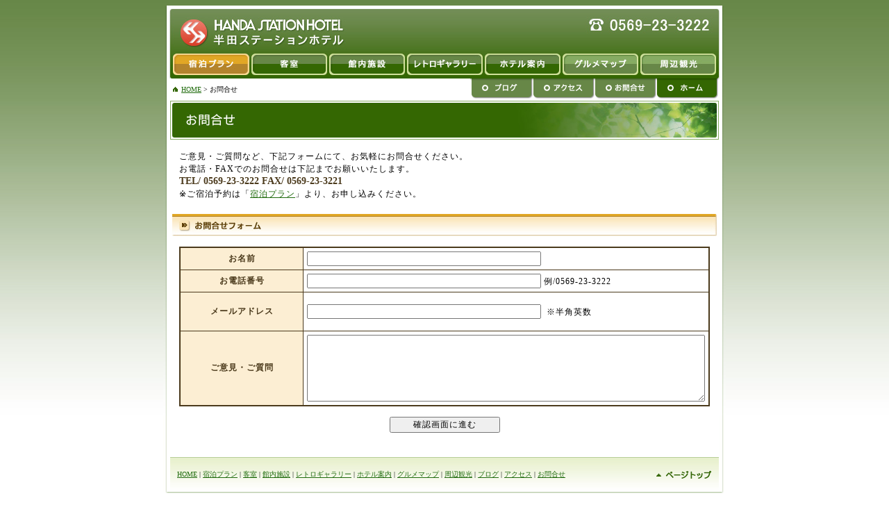

--- FILE ---
content_type: text/html
request_url: http://www.ab-ss.com/handa/contact/
body_size: 10651
content:
<!DOCTYPE HTML PUBLIC "-//W3C//DTD HTML 4.01 Transitional//EN" "http://www.w3.org/TR/html4/loose.dtd">
<html>
<head>
<meta http-equiv="Content-Type" content="text/html; charset=euc-jp">
<meta name="author" content="半田市 ビジネスホテル 半田ステーションホテル">
<meta name="description" content="半田市 ビジネスホテル 半田ステーションホテル">
<meta name="keywords" content="半田市,ビジネスホテル,半田ステーションホテル,愛知県">
<meta name="robots" content="index,follow">
<link rel="stylesheet" type="text/css" media="all" href="../css/common.css">
<title>半田市 ビジネスホテル 半田ステーションホテル お問合せ</title>
<style type="text/css">
<!--
.style2 {color: #316705}
.style3 {
	color: #4B3A1C;
	font-weight: bold;
}
.style4 {color: #4B3A1C}
-->
</style>
</head>
<body>
<table width="100%" height="100%" cellpadding="0" cellspacing="0">
<tr>
  <td valign="top"></td>
  <td width="810" valign="top"><!-- #BeginLibraryItem "/Library/h1_contact.lbi" --><a name="top"></a>
      <table width="100%" border="0" cellspacing="0" cellpadding="0">
        <tr>
          <td width="600" background="../buttons/h_bg.jpg" class="log_01"><a href="http://www.nande.com/handa/">半田市 ビジネスホテル 半田ステーションホテル</a></td>
          <td width="210" class="tel_01">&nbsp;</td>
        </tr>
      </table>
    <table width="100%" border="0" cellspacing="0" cellpadding="0">
        <tr>
          <td width="125" class="nav1_01"><a href="http://www.489pro.com/asp/489/menu.asp?id=23000029">宿泊プラン</a></td>
          <td width="112" class="nav1_02"><a href="http://www.nande.com/handa/rooms/">客室</a></td>
          <td width="112" class="nav1_03"><a href="http://www.nande.com/handa/facilities/">館内施設</a></td>
          <td width="112" class="nav1_04"><a href="http://www.nande.com/handa/gallery/">レトロギャラリー</a></td>
          <td width="112" class="nav1_05"><a href="http://www.nande.com/handa/information/">ホテルのご案内</a></td>
          <td width="112" class="nav1_06"><a href="http://www.nande.com/handa/gourmet/">グルメマップ</a></td>
          <td width="125" class="nav1_07"><a href="http://www.nande.com/handa/sightseeing/">周辺観光</a></td>
        </tr>
      </table>
      <!-- #EndLibraryItem --><table width="100%" border="0" cellpadding="0" cellspacing="0" bgcolor="#FFFFFF">
    <tr>
      <td width="10" class="h_l">&nbsp;</td>
          <td width="434"><table border="0" cellspacing="0" cellpadding="0">
            <tr>
              <td width="17" align="center"><img src="../buttons/ico_home.gif" width="7" height="7"></td>
              <td class="small_x"><a href="http://www.nande.com/handa/" class="small_x">HOME</a> > お問合せ</td>
            </tr>
          </table></td>
          <td width="368"><!-- #BeginLibraryItem "/Library/h2_contact.lbi" --><table width="100%" border="0" cellpadding="0" cellspacing="0" bgcolor="#FFFFFF">
              <tr>
                <td width="90" class="nav2_01"><a href="http://handablog.exblog.jp/" target="_blank">ブログ</a></td>
                <td width="89" class="nav2_02"><a href="http://www.nande.com/handa/access/">アクセス</a></td>
                <td width="89" class="nav2_03"><a href="index.htm">お問合せ</a></td>
                <td width="100" class="nav2_04"><a href="http://www.nande.com/handa/">ホーム</a></td>
              </tr>
            </table><!-- #EndLibraryItem --></td>
      </tr>
    </table>
      <table width="100%" border="0" cellspacing="0" cellpadding="0">
        <tr>
          <td width="10" valign="top" background="../buttons/m_l2.jpg"><img src="../buttons/m_l.gif" width="10" height="453"></td>
          <td width="790" valign="top" bgcolor="#FFFFFF"><table width="100%" height="71" border="0" cellpadding="0" cellspacing="0">
            <tr>
              <td valign="top"><img src="images/title.jpg" alt="お問合せ" width="790" height="56"></td>
            </tr>
          </table>
            <table width="764" border="0" align="center" cellpadding="0" cellspacing="0">
              <tr>
                <td valign="top"><span class="small_h">ご意見・ご質問など、下記フォームにて、お気軽にお問合せください。<br>
                  お電話・FAXでのお問合せは下記までお願いいたします。</span><br>
                  <span class="midium style4"><strong>TEL/ 0569-23-3222 FAX/ 0569-23-3221</strong></span><br>
                  <span class="small_h">※ご宿泊予約は「<a href="http://www.489pro.com/asp/489/menu.asp?id=23000029">宿泊プラン</a>」より、お申し込みください。</span></td>
              </tr>
            </table>
            <table width="100%" border="0" cellspacing="0" cellpadding="0">
              <tr>
                <td class="table_spaser2"></td>
              </tr>
            </table>
            <table height="47" border="0" align="center" cellpadding="0" cellspacing="0">
              <tr>
                <td valign="top"><span class="table_sub1"><img src="images/st_form.jpg" alt="お問合せフォーム" width="784" height="32"></span></td>
              </tr>
            </table>
            <table width="764" border="0" align="center" cellpadding="0" cellspacing="0" summary="spacer">
                <tr>
                  <form method="post" action="check.php" name="form_check">
                    <td><table width="100%" border="0" align="center" cellpadding="1" cellspacing="0" bgcolor="#4B3A1C">
                      <tr>
                        <td><table width="100%" border="0" cellpadding="5" cellspacing="1">
                            <tr>
                              <td align="center" bgcolor="#FCEED3" class="style2 small"><span class="style3">お名前</span></td>
                              <td bgcolor="#FFFFFF" class="small"><input type="text" name="お名前" size="40"></td>
                            </tr>
                            <tr>
                              <td width="200" align="center" bgcolor="#FCEED3" class="style2 small"><span class="style3">お電話番号</span></td>
                              <td bgcolor="#FFFFFF" class="small"><input type="text" name="お電話番号" size="40">
                              例/<span class="small_h">0569-23-3222</span></td>
                            </tr>
                            <tr>
                              <td align="center" bgcolor="#FCEED3" class="style2 small"><span class="style3">メールアドレス</span></td>
                              <td bgcolor="#FFFFFF" class="small"><PRE><input type="text" name="メールアドレス" size="40"> <span class="small_h">※半角英数　</span></PRE></td>
                            </tr>
                            <tr>
                              <td align="center" bgcolor="#FCEED3" class="style2 small"><span class="style3">ご意見・ご質問</span></td>
                              <td bgcolor="#FFFFFF" class="small"><span class="fontsize10pt">
                                <textarea name="ご意見・ご質問" cols="69" rows="6"></textarea>
                              </span></td>
                            </tr>

                        </table></td>
                      </tr>
                    </table>
                      <table width="100%" border="0" cellspacing="0" cellpadding="15" summary="form">
                        <tr>
                          <td align="center"><span class="fontsize10pt">
                            <input name="submit2" type="submit" class="small" value="　　確認画面に進む　　">
                          </span></td>
                        </tr>
                      </table></td>
                  </form>
                </tr>
            </table>  
            <table width="100%" border="0" cellspacing="0" cellpadding="0">
              <tr>
                <td class="table_spaser2"></td>
              </tr>
            </table><!-- #BeginLibraryItem "/Library/f2_contact.lbi" --><table width="100%" height="50" border="0" cellpadding="0" cellspacing="10" background="../buttons/f_bg.jpg">
                <tr>
                  <td class="small_x"><a href="http://www.nande.com/handa/">HOME</a> | <a href="http://www.489pro.com/asp/489/menu.asp?id=23000029">宿泊プラン</a> | <a href="http://www.nande.com/handa/rooms/">客室</a> | <a href="http://www.nande.com/handa/facilities/">館内施設</a> | <a href="http://www.nande.com/handa/gallery/">レトロギャラリー</a> | <a href="http://www.nande.com/handa/information/">ホテル案内</a> | <a href="http://www.nande.com/handa/gourmet/">グルメマップ</a> | <a href="http://www.nande.com/handa/sightseeing/">周辺観光</a> | <a href="http://handablog.exblog.jp/" target="_blank">ブログ</a> | <a href="http://www.nande.com/handa/access/">アクセス</a> | <a href="index.htm">お問合せ</a></td>
                  <td width="81"><a href="#top"><img src="../buttons/f_pagetop.gif" alt="ページトップ" width="81" height="20" border="0"></a></td>
                </tr>
              </table><!-- #EndLibraryItem --></td>
          <td width="10" valign="top" background="../buttons/m_r2.jpg"><img src="../buttons/m_r.gif" width="10" height="453"></td>
        </tr>
    </table></td><td valign="top"></td>
</tr>
<tr>
  <td valign="top">&nbsp;</td>
  <td valign="top"><!-- #BeginLibraryItem "/Library/f1_contact.lbi" --><table width="100%" border="0" cellspacing="0" cellpadding="0">
    <tr>
      <td height="15" valign="top"><img src="../buttons/m_b.gif" width="810" height="2"></td>
    </tr>
  </table>
    <table width="784" height="38" border="0" align="center" cellpadding="0" cellspacing="0">
      <tr>
        <td width="38" valign="top"><a href="http://www.nande.com/handa/"><img src="../buttons/f_logo.gif" alt="半田市 ビジネスホテル 半田ステーションホテル" width="28" height="28" border="0"></a></td>
        <td valign="top"><span class="small style2"><strong>半田ステーションホテル</strong><br>
          〒475-0902 愛知県半田市宮路町511  TEL/ 0569-23-3222 　FAX/ 0569-23-3221</span><br></td>
        <td width="110" valign="top"><a href="http://www.adobe.com/shockwave/download/download.cgi?P1_Prod_Version=ShockwaveFlash" target="_blank"><img src="../buttons/f_flashplayer.jpg" alt="FLASH PLAYER" width="110" height="27" border="0"></a></td>
      </tr>
    </table>
    <table width="784" border="0" align="center" cellpadding="0" cellspacing="0">
      <tr>
        <td height="15"><span class="small style2">Copyright (c) 2007- HANDA STATION HOTEL Co.,Ltd.All rights reserved.</span></td>
      </tr>
    </table>
    <table width="100%" height="20" border="0" cellpadding="0" cellspacing="0">
      <tr>
        <td class="small">&nbsp;</td>
      </tr>
    </table>
    <!-- #EndLibraryItem --></td>
<td valign="top">&nbsp;</td>
</tr>
</table>
</body>
</html>


--- FILE ---
content_type: text/css
request_url: http://www.ab-ss.com/handa/css/common.css
body_size: 68
content:
@charset "Shift_JIS";
@import url(style.css);
@import url(navi.css);

--- FILE ---
content_type: text/css
request_url: http://www.ab-ss.com/handa/css/style.css
body_size: 4582
content:
@charset "Shift_JIS";
/*-----/CommonStyles/-----*/

/*/ BODY /*/
body{
	background-color:#FFFFFF;
	background-image: url(../buttons/bg.jpg);
	background-repeat : repeat-x;
	padding: 0;
	margin: 10 0 0 0;
}
a:link {
	color: #216C0E;
}
a:visited {
	color: #216C0E;
}
a:hover {
	color: #216C0E;
}
a:active {
	color: #216C0E;
}

/*--------------------*/

/*/ SEOTEXT /*/
h1.seotext {
	display: none;
}
/*--------------------*/

/*/ table class="data"のデザインは下記で変更可能です/*/
table.data { /*テーブルのデザイン*/
	width: ; /*幅*/
	height: ; /*高さ*/
	border-collapse: collapse; /*ボーダー同士の隣接間隔*/
	border: 0px solid #000; /*ボーダー（線幅・線の種類・色）*/
	margin: 15px; /*マージン*/
}
table.data th { /*見出しのデザイン*/
	color: #fff;
	width: 200px; /*幅*/
	height: ; /*高さ*/
	text-align: ; /*横位置*/
	vertical-align: ; /*縦位置*/
	background-color: #666; /*背景色*/
	padding: 5px; /*パディング*/
	border: 1px solid #000; /*ボーダー*/
}
table.data td { /*セルのデザイン*/
	width: 300px; /*幅*/
	height: ; /*高さ*/
	text-align: ; /*横位置*/
	vertical-align: ; /*縦位置*/
	background-color: ; /*背景色*/
	padding: 5px; /*パディング*/
	border: 1px solid #000; /*ボーダー*/
}
/*--------------------*/

/*/ img /*/
img {
	border: none;
}
/*--------------------*/

/*/ form /*/
form {
	margin: 0;
}
/*--------------------*/

/*/ p /*/
p {
	font-family: "Verdana", "ヒラギノ角ゴ Pro W3", "ＭＳ ゴシック", "Osaka‐等幅";
	margin-bottom: 1em;
}
/*--------------------*/

/*/ fontsize-xtra_large /*/
.large_x {
	font-size: 18px;
	line-height: 1.3em;
}
.large_x_nomargin {
	font-size: 18px;
	line-height: 1.3em;
	margin-bottom: 0;
}
.large_x_h {
	font-size: 18px;
	line-height: 1.5em;
}
.large_x_h_nomargin {
	font-size: 18px;
	line-height: 1.5em;
	margin-bottom: 0;
}
/*--------------------*/

/*/ fontsize-large /*/
.large {
	font-size: 16px;
	line-height: 1.3em;
}
.large_nomargin {
	font-size: 16px;
	line-height: 1.3em;
	margin-bottom: 0;
}
.large_h {
	font-size: 16px;
	line-height: 1.5em;
}
.large_h_nomargin {
	font-size: 16px;
	line-height: 1.5em;
	margin-bottom: 0;
}
/*--------------------*/

/*/ fontsize-midium /*/
.midium {
	font-size: 14px;
	line-height: 1.3em;
}
.midium_nomargin {
	font-size: 14px;
	line-height: 1.3em;
	margin-bottom: 0;
}
.midium_h {
	font-size: 14px;
	line-height: 1.5em;
}
.midium_h_nomargin {
	font-size: 14px;
	line-height: 1.5em;
	margin-bottom: 0;
}
/*--------------------*/

/*/ fontsize-small /*/
.small {
	font-size: 12px;
	line-height: 1.3em;
	letter-spacing: 1px;
}
.small_nomargin {
	font-size: 12px;
	line-height: 1.3em;
	letter-spacing: 1px;
	margin-bottom: 0;
}
.small_h {
	font-size: 12px;
	line-height: 1.5em;
	letter-spacing: 1px;
}
.small_h_nomargin {
	font-size: 12px;
	line-height: 1.5em;
	letter-spacing: 1px;
	margin-bottom: 0;
}
/*--------------------*/

/*/ fontsize-xtra_small /*/
.small_x {
	font-size: 10px;
	line-height: 1.3em;
}
.small_x_nomargin {
	font-size: 10px;
	line-height: 1.3em;
	margin-bottom: 0;
}
.small_x_h {
	font-size: 10px;
	line-height: 1.5em;
	letter-spacing: 1px;
}
.small_x_h_nomargin {
	font-size: 10px;
	line-height: 1.5em;
	letter-spacing: 1px;
	margin-bottom: 0;
}
/*--------------------*/

/*/ fontsize_for_img_caption /*/
.caption_l {
	font-size: 12px;
	margin-top: 5px;
	letter-spacing: 1px;
	line-height: 1em;
}
.caption_s {
	font-size: 10px;
	margin-top: 5px;
	line-height: 1em;
	letter-spacing: 1px;
}
/*--------------------*/

/*/ fontsize_for_img_caption_center /*/
.caption_l_center {
	font-size: 12px;
	margin-top: 5px;
	letter-spacing: 1px;
	line-height: 1em;
	text-align: center;
}
.caption_s_center {
	font-size: 10px;
	margin-top: 5px;
	line-height: 1em;
	letter-spacing: 1px;
	text-align: center;
}
/*--------------------*/

/*/ fontsize_for_img_caption_right /*/
.caption_l_right {
	font-size: 12px;
	margin-top: 5px;
	letter-spacing: 1px;
	line-height: 1em;
	text-align: right;
}

.caption_s_right {
	font-size: 10px;
	margin-top: 5px;
	line-height: 1em;
	letter-spacing: 1px;
	text-align: right;
}
/*--------------------*/


/*/ サブタイトル用テーブル /*/

.table_sub1 {
width:784px;
height:47px;
margin: 0 0 47 0;
}

/*--------------------*/

/*/ スペース用テーブル /*/

.table_spaser1 {
height:15px;
}

.table_spaser2 {
height:20px;
}

/*--------------------*/

/*/ ブログ更新情報 /*/

#news_feed {
margin: 5px 10px;
}


#news_feed p.entry {
font-size: 12px;
background: url(../images/ico_blog.gif) left top no-repeat;

text-indent: 10px;
line-height: 15px;
margin: 0;
}


/*
#news_feed p.entry span {
color: #74AB86;
font-weight: bold;
}
*/

/*--------------------*/

--- FILE ---
content_type: text/css
request_url: http://www.ab-ss.com/handa/css/navi.css
body_size: 3691
content:
/* CSS Document */

img.preload {
display: none;
}

/*----------------/▼▼▼ ロゴ（log）▼▼▼/-----*/
.log_01 a {
display: block;
width: 270px;
height: 69px;
text-indent: -9999px;
overflow: hidden;
background-image: url(../buttons/h_logo.jpg);
background-repeat: no-repeat;
background-position: 0px 0px;
}

/*----------------/▼▼▼ 電話番号（tel）▼▼▼/-----*/
.tel_01{
width: 210px;
height: 69px;
background: url(../buttons/h_tel.jpg) top left no-repeat;
/* line-height: 1.3em;*/ 
font-weight:bold;
margin: 0;
border: 0;
padding: 0px 0px 0px 0px ;
}

/*----------------/▼▼▼ ヘッダー（h_l）▼▼▼/-----*/
.h_l{
width: 10px;
height: 32px;
background: url(../buttons/h_l.gif) top left no-repeat;
/* line-height: 1.3em;*/ 
font-weight:bold;
margin: 0;
border: 0;
padding: 0px 0px 0px 0px ;
}

/*----------------/▼▼▼メインメニュー（nav1）▼▼▼/-----*/

/*---------------------/宿泊プラン/-----*/

.nav1_01 a {
display: block;
width: 125px;
height: 36px;
text-indent: -9999px;
overflow: hidden;
background-image: url(../buttons/h_navi1.jpg);
background-repeat: no-repeat;
background-position: 0px 0px;
}

/*---------------------/客室/-----*/

.nav1_02 a {
display: block;
width: 112px;
height: 36px;
text-indent: -9999px;
overflow: hidden;
background-image: url(../buttons/h_navi1.jpg);
background-repeat: no-repeat;
background-position: -125px 0px;
}

/*---------------------/館内施設/-----*/

.nav1_03 a {
display: block;
width: 112px;
height: 36px;
text-indent: -9999px;
overflow: hidden;
background-image: url(../buttons/h_navi1.jpg);
background-repeat: no-repeat;
background-position: -237px 0px;
}

/*---------------------/レトロギャラリー/-----*/

.nav1_04 a {
display: block;
width: 112px;
height: 36px;
text-indent: -9999px;
overflow: hidden;
background-image: url(../buttons/h_navi1.jpg);
background-repeat: no-repeat;
background-position: -349px 0px;
}

/*---------------------/ホテル案内/-----*/

.nav1_05 a {
display: block;
width: 112px;
height: 36px;
text-indent: -9999px;
overflow: hidden;
background-image: url(../buttons/h_navi1.jpg);
background-repeat: no-repeat;
background-position: -461px 0px;
}

/*---------------------/グルメマップ/-----*/

.nav1_06 a {
display: block;
width: 112px;
height: 36px;
text-indent: -9999px;
overflow: hidden;
background-image: url(../buttons/h_navi1.jpg);
background-repeat: no-repeat;
background-position: -573px 0px;
}

/*---------------------/周辺観光/-----*/

.nav1_07 a {
display: block;
width: 125px;
height: 36px;
text-indent: -9999px;
overflow: hidden;
background-image: url(../buttons/h_navi1.jpg);
background-repeat: no-repeat;
background-position: -685px 0px;
}

/*----------------/▼▼▼メインメニュー（nav2）▼▼▼/-----*/

/*---------------------/ブログ/-----*/

.nav2_01 a {
display: block;
width: 90px;
height: 32px;
text-indent: -9999px;
overflow: hidden;
background-image: url(../buttons/h_navi2.gif);
background-repeat: no-repeat;
background-position: 0px 0px;
}

/*---------------------/アクセス/-----*/

.nav2_02 a {
display: block;
width: 89px;
height: 32px;
text-indent: -9999px;
overflow: hidden;
background-image: url(../buttons/h_navi2.gif);
background-repeat: no-repeat;
background-position: -90px 0px;
}

/*---------------------/お問合せ/-----*/

.nav2_03 a {
display: block;
width: 89px;
height: 32px;
text-indent: -9999px;
overflow: hidden;
background-image: url(../buttons/h_navi2.gif);
background-repeat: no-repeat;
background-position: -179px 0px;
}

/*---------------------/ホーム/-----*/

.nav2_04 a {
display: block;
width: 100px;
height: 32px;
text-indent: -9999px;
overflow: hidden;
background-image: url(../buttons/h_navi2.gif);
background-repeat: no-repeat;
background-position: -268px 0px;
}